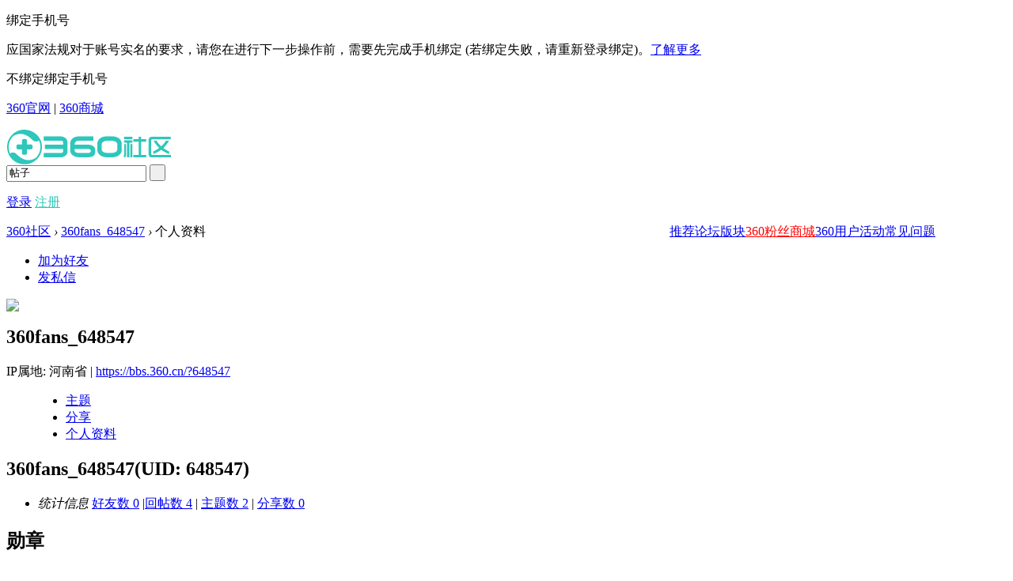

--- FILE ---
content_type: text/html; charset=utf-8
request_url: https://bbs.360.cn/space-uid-648547.html
body_size: 41384
content:
<!DOCTYPE html PUBLIC "-//W3C//DTD XHTML 1.0 Transitional//EN" "http://www.w3.org/TR/xhtml1/DTD/xhtml1-transitional.dtd">
<html xmlns="http://www.w3.org/1999/xhtml">
<!--teser code @ 8080-->
<head>
<meta http-equiv="Content-Type" content="text/html; charset=utf-8" />
<meta http-equiv="X-UA-Compatible" content="IE=EmulateIE1" />            <title>360fans_648547的个人资料  _360社区</title>
    
<meta name="keywords" content="360fans_648547的个人资料" />
<meta name="description" content="360fans_648547的个人资料 ,360社区" />
<meta name="generator" content="Discuz! X3.1" />
<meta name="MSSmartTagsPreventParsing" content="True" />
<meta http-equiv="MSThemeCompatible" content="Yes" />
    <meta http-equiv="Content-Security-Policy" content="upgrade-insecure-requests">
<base href="https://bbs.360.cn/" /><link rel="stylesheet" type="text/css" href="/data/cache/style_4_common.css?nTt" /><link rel="stylesheet" type="text/css" href="/data/cache/style_4_home_space.css?nTt" /><script type="text/javascript">var STYLEID = '4', STATICURL = 'https://b1.qikucdn.com/static/', IMGDIR = 'https://b1.qikucdn.com/static/image/common/', VERHASH = 'nTt', charset = 'utf-8', discuz_uid = '0', cookiepre = 'yTGF__b9c2_', cookiedomain = '.bbs.360.cn', cookiepath = '/', showusercard = '1', attackevasive = '0', disallowfloat = 'newthread', creditnotice = '1|金币|,2|经验|', defaultstyle = '', REPORTURL = 'aHR0cDovL2Jicy4zNjAuY24vc3BhY2UtdWlkLTY0ODU0Ny5odG1s', SITEURL = 'https://bbs.360.cn/', JSPATH = 'https://b1.qikucdn.com/static/js/', DYNAMICURL = '';</script>
    <script src="https://b1.qikucdn.com/static/js/jquery.min.js?v1.0.1" type="text/javascript"></script>
<!--<script src="https://res.cloud.360os.com/pass/2.1/login/5.0.3.js" type="text/javascript"></script>-->
<script> var jq = jQuery.noConflict();</script>
<script src="https://b1.qikucdn.com/static/js/common.js?v1.1.0" type="text/javascript"></script>
<!-- 	360用户中心登录开始
<script src="//js.passport.qihucdn.com/5.0.3.js" type="text/javascript" type="text/javascript"></script>
360用户中心登录结束
<style>
#fwin_login{
display: none;
}
</style> -->

    <style>
        .loginmask {
            position: fixed;
            width:100%;
            height:100%;
            background: rgba(0, 0, 0, 0.4);
            top:0;
            display: none;
            left:0;
            z-index:333;
        }
        .loginpop {
            display: none;
            position: fixed;
            width: 450px;
            background: #fff;
            left: 50%;
            z-index: 9999;
            padding: 18px 0;
            top: 50%;
            transform: translate(-50%, -50%);
        }
        .loginpop .close {
            text-align: right;
            width:92%;
            margin:auto;
            cursor: pointer;
        }
        .loginpop h3 {
            text-align: center;
        }
        .loginpop .erwem p{
            text-align: center;
            font-size:16px;
            padding:10px 0;
        }
        .loginpop .erwem .qrimg{
            text-align: center;
            height:150px;
        }
        .loginpop .erwem .qrimg img{
            width:150px;
        }
        .loginpop .changetype{
            text-align:center;
            color:#2EC7BB;
            padding:20px 0;
            cursor: pointer;
            font-size: 15px;
        }
        .loginpop .bindphone{
            display: none;
        }
        .loginpop .bindphone .tip-bind {
            color: #ed4014;
        }
        .loginpop .bindphone .cont .quc-tip-absolute {
            top: 3px;
        }
        .loginpop .quicklogin{
            display: none;
        }
        .loginpop .cont{
            position: relative;
            padding:20px 0 0;
            min-height: 180px;
        }
        .loginpop .bindphone .cont .quc-mod-bind-mobile .quc-input-zone,
        .loginpop .bindphone .cont .quc-mod-bind-mobile .create-account-btn {
            display: none;
        }

        .loginpop .bindphone .cont .quc-mod-bind-mobile input {
            width: 96%;
            padding-right: 0;
        }

        .loginpop .bindphone .cont .quc-mod-bind-mobile .quc-button-list {
            margin-bottom: 25px;
        }

        .loginpop .bindphone .cont .quc-mod-bind-mobile .quc-input-append {
            right: 3px;
        }

        .loginpop .bindphone .cont .quc-mod-bind-mobile .quc-button-submit {
            width: 348px;
        }
    </style>

    <div class="loginmask"></div>
    <div class="loginpop">
        <div class="close">
            <img src="https://p1.ssl.qhmsg.com/t0182a02e431990c602.png" width="30px;">
        </div>

        <h3>
            <img src="https://b1.qikucdn.com/dfsj_imgs/indeximg/qiku_community_logo.png" height="35px">
        </h3>

        <div class="erwem">
            <p>请使用手机微信扫码安全登录</p>
            <div class="qrimg">
                <img src="" />
            </div> 
        </div>

        <div class="bindphone" style="display: none;">
            <div class="cont" style="width:350px; margin:0 auto;"></div>
        </div> 

        <div class="quicklogin" style="display: none;">
            <div class="cont"></div>
        </div> 

        <div class="changetype">切换账号密码登录</div>
    </div>

        <script>
            jq.getScript('//s.ssl.qhmsg.com/quc/quc7.js?_t='+new Date().getTime() + "").then(function() {
                var opts = {
                    "src": "pcw_newbbs",
                    "primaryColor": "#2EC7BB",
                    "signIn": {
                        "types": [ "mobile","normal","qrcode" ],
                        "panelLogo": "https://b1.qikucdn.com/dfsj_imgs/indeximg/qiku_community_logo.png",
                        "thirdPart": { "providers": [] },
                        "hideKeepAlive": false
                    },
                    "signUp": {
                        "types": [ "mobile", "email" ],
                        "panelLogo": "https://b1.qikucdn.com/dfsj_imgs/indeximg/qiku_community_logo.png",
                        "hidePasswordAgain": false,
                        "privacyUrl": "https://bbs.360.cn/thread-16057138-1-1.html",
                    }
                };
                QHPass.init(opts);

                $(document).on('click','#signin_360',function(){
                    getqrcode();
                    $('.loginmask, .loginpop').show();
                    $('.erwem').show()
                    $('.changetype').show()
                    $('.quicklogin').hide()
                    $('.bindphone').hide()
                });

                $('.loginpop .close').click(function() {
                    $('.loginmask, .loginpop').hide();
                    clearInterval(timer);
                });

                $('.loginpop .changetype').click(function() {
                    $('.loginmask, .loginpop').hide();
                    clearInterval(timer);

                    QHPass.signIn("https://bbs.360.cn/login_sso_web.php");
                });

                $(document).on('click','#signup_360',function(){
                    QHPass.signUp("https://bbs.360.cn/login_sso_web.php");
                });

            });

            var timer = null;
            var src = 'pcw_newbbs';
            var from = 'pcw_newbbs';

            function getqrcode() {
                jq.ajax({
                    url: 'https://login.360.cn/?src=' + src + '&from=' + from + '&charset=utf-8&requestScema=https&quc_sdk_version=6.9.2&quc_sdk_name=jssdk&o=sso&m=getQRTicket',
                    async: false,
                    dataType: 'jsonp',
                    jsonpCallback: 'callback',
                    success: function (data) {
                        if (data.errno == '0') {
                            $('.loginpop .qrimg img').attr('src', data.qrurl);
                            roundQcodeStatus(data.ticket);
                        }
                    },
                    error: function (error) {
                        console.log(error);
                    }
                });
            }

            function roundQcodeStatus(ticket) {
                var url = 'https://login.360.cn/?src=' + src + '&from=' + from + '&charset=utf-8&requestScema=https&quc_sdk_version=6.9.2&quc_sdk_name=jssdk&o=sso&m=checkQRRes&ticket=' + ticket;
                timer = setInterval(() => {
                    jq.ajax({
                        url: url,
                        async: false,
                        dataType: 'jsonp',
                        jsonpCallback: 'callback',
                        success: function (data) {
                            if (data.status == 2) {
                                clearInterval(timer);
                                bindPhoneApi(data.openid, ticket);
                            }
                        },
                        error: function (error) {
                            console.log(error);
                        }
                    });
                }, 2000);
            }

            function bindPhoneApi(openid, ticket){
                var url = updateQueryStringParameter(window.location.href, 'openid', openid);
                var newurl  = updateQueryStringParameter(url, 'ticket', ticket);
                window.history.replaceState({
                    path: newurl
                }, '', newurl);

                jq.ajax({
                    url: 'https://login.360.cn/?src=' + src + '&from=' + from + '&charset=utf-8&requestScema=https&quc_sdk_version=6.9.2&quc_sdk_name=jssdk&o=sso&m=oauthLogin&fill_info=1&use_mp=1&platform=weixin&openid=' + openid + '&ticket=' + ticket,
                    async: false,
                    dataType: 'jsonp',
                    jsonpCallback: 'callback',
                    success: function(data) {
                        if(data.errno == "1040003") {
                            QHPass.init('pcw_alotsjy');
                            jq('.loginpop .erwem').hide();
                            jq('.loginpop .bindphone').show();
                            var wrapper = document.querySelector('.loginpop .bindphone .cont');
                            QHPass.bindMobileFromSocial(wrapper, function(res) {
                                jq('.loginmask, .loginpop').fadeOut();
                                QHPass.getUserInfo(function(userInfo) {
                                    monitor.log({
                                        c: '公众号登录成功[qid:'+ userInfo.qid + ']'
                                    }, 'click');
                                    setTimeout(function() {
                                        window.location.replace('https://bbs.360.cn/login_sso_web.php');
                                    }, 2000);
                                });
                            },true);

                            jq('.loginpop .quc-mod-bind-mobile .tip-bind').empty();
                            jq('.loginpop .quc-mod-bind-mobile .quc-button-list').before('<p class="tip-bind">首次扫码需绑定手机号，绑定之后无需二次绑定</p>')
                            $('.loginpop .changetype').hide();
                        } else {
                            jq('.loginmask, .loginpop').fadeOut();
                        }

                        QHPass.getUserInfo(function (userInfo) {
                            monitor.log({
                                c: '公众号登录成功[qid:'+ userInfo.qid + ']'
                            }, 'click');
                            window.location.replace('https://bbs.360.cn/login_sso_web.php');
                        })
                    },
                    error: function(error){
                        console.log(error);
                    }
                });
            }

            function updateQueryStringParameter(uri, key, value) {
                if(!value) { return uri }
                var re = new RegExp("([?&])" + key + "=.*?(&|$)", "i");
                var separator = uri.indexOf('?') !== -1 ? "&" : "?";
                if (uri.match(re)) {
                    return uri.replace(re, '$1' + key + "=" + value + '$2');
                }
                else {
                    return uri + separator + key + "=" + value;
                }
            }
        </script>
<meta name="application-name" content="360社区" />
<meta name="msapplication-tooltip" content="360社区" />
<meta name="msapplication-task" content="name=版块;action-uri=https://bbs.360.cn/forum.php;icon-uri=https://bbs.360.cn/https://b1.qikucdn.com/static/image/common//bbs.ico" />
<meta name="msapplication-task" content="name=同城;action-uri=https://bbs.360.cn/group.php;icon-uri=https://bbs.360.cn/https://b1.qikucdn.com/static/image/common//group.ico" />
        <script src="https://b1.qikucdn.com/static/js/home.js?v1.0.2" type="text/javascript"></script>
        <script>
            function mySayGood (e) {
            	var x = e.clientX;
            	var y = e.clientY;
                var countObj = jq('#myZanCountsSpan');
                jq.ajax({
                    url:'apkapi/quotation.php',
                    type:"post",
                    dataType:"json",
                    data:{op:'saygood'},
                    success:function (msg) {
                        if (msg.rs==='success'){
                            countObj.html(parseInt(countObj.html())+1);
                        }else{
                        	alerts.show(msg.info,x,y);
                            alerts.hide();
                        }
                    }
                });
            }
            
            var alerts = new Object();
            alerts.id = "alterts_"+parseInt(1000*Math.random());
            alerts.show = function (str,x,y) {
            	var div=document.createElement('div');
                div.id = this.id;
                div.style.position =  "absolute"; //position: absolute;
                div.style.top=(y-40)+"px";
                div.style.left=(x+5)+"px";
                div.style.background="#fff";
                div.style.padding="5px 10px";
                div.style.boxShadow="2px 2px 5px rgba(0,0,0,0.3)"; //box-shadow: 10px 10px 5px #888888;
                div.style.borderRadius="5px";
                
                div.innerHTML = str;
                document.body.appendChild(div);
            }
            alerts.hide = function () {
                setTimeout(function(){
                    jq("#"+alerts.id).hide(500,function(){
                        document.body.removeChild(document.getElementById(alerts.id));
                    });
                },2000);
            }
            var coolyunAttachment = '1'=='1' ? "yes" : "no";
            var coolyunS0 = 'file.coolyun.com';
            var coolyunS1 = 'd1.coolyun.com';
var coolyunS2 = 'file.c.qikucdn.com';
        </script>


</head>

<body id="nv_home" class="pg_space" onkeydown="if(event.keyCode==27) return false;">
<script type="text/javascript">
/*
if('1'=='1' && (discuz_uid==null || discuz_uid=='' || discuz_uid==0) ){
//第三方添加该代码,动态创建js，如果已经登陆成功，则不需要添加了
(function(){
var cs=document.createElement("script"); 
cs.src='https://passport.360os.com/sso/login-api.js?appid=1010000675&callback=https%3a%2f%2fbbs.360.cn%2flogin_sso_web.php&_=' + new Date().getTime();  
document.body.appendChild(cs);
})();
// 360登录验证
if (location.href.index('login_sso_web.php') < 1 && typeof(QHPass) != 'undefined') {
QHPass.getUserInfo(true, function(userinfo){
window.location.href = SITEURL + "login_sso_web.php";
}, function(err){console.log(err);});
}
}
*/
</script>
<!-- 隐藏任务页面 成功后toast -->
<div id="append_parent" style="display: block"></div><div id="ajaxwaitid"></div>
<div id="qmenu_menu" class="p_pop blk qmenu_menu_coolpad" style="display:none;">
<div class="ptm pbw hm">
请 <a href="member.php?mod=logging&amp;action=login" class="xi2"><strong>登录</strong></a> 后使用快捷导航<br />没有账号？<a href="member.php?mod=cyreg" class="xi2 xw1">注册</a>
</div>
</div>
<!-- <div class="apk-download">
<div class="apk-download-pannel">
<img src="https://b1.qikucdn.com/dfsj_imgs/indeximg/apk_download.png?nTt" />
<a href="http://down.360safe.com/360bbs/360bbs.apk" target="_blank"></a>
</div>
<span class="apk-download-close">关闭</span>
</div> -->
<script>
if(loadUserdata("apk_download_again")!=1){
jQuery(".apk-download").show();
}
if(jQuery(".apk-download").length>0){
jQuery(".apk-download-close").click(function(){
jQuery(".apk-download").slideUp(500);
saveUserdata("apk_download_again",1);
});
}
function existmobile(){
var mobile = true;
jQuery.ajax({
type:'get',
url:'api/bindmobile.php',
async: false,
dataType:'json',
success:function(data){
if(data.ret_no === 1){
jQuery(".bind-phonenum-pannel").css('display','block');
mobile = false;
}else if(data.ret_no === 2){
jQuery("#qiku_bindmobile").val(data.ret_data);
jQuery(".bind-phonenum-pannel").css('display','block');
mobile = false;
}
}
})
return mobile;
}
</script>
<div class="bind-phonenum-pannel">
<div class="bind-phonenum" >
<p class="title">绑定手机号</p>
<p class="despration">
应国家法规对于账号实名的要求，请您在进行下一步操作前，需要先完成手机绑定 (若绑定失败，请重新登录绑定)。<a href="https://bbs.360.cn/thread-15099669-1-1.html" target="_blank">了解更多</a>
</p>
<p class="bind-btn-pannel"><span class="no-bind-btn">不绑定</span><span class="bind-btn">绑定手机号</span></p>
</div>
<div class="no-bind" style="display: none">
<p class="title">请悉知</p>
<p class="despration">
应国家法规对于账号实名的要求，如不绑定手机号，则只能浏览论坛，无法进行发帖、评论、回复、点赞等相关操作 (若绑定失败，请重新登录绑定)。<a href="https://bbs.360.cn/thread-15099669-1-1.html" target="_blank">了解更多</a>
</p>
<p class="bind-btn-pannel"><span class="no-bind-btn">确定</span><span class="bind-btn">绑定手机号</span></p>
<p class="contactus">反馈360产品问题，<a href="//www.360.cn/about/contactus.html#fankui" target="_blank">请点击这里</a></p>
</div>
<input type="hidden" id="qiku_bindmobile" value="">
</div>

<script>
jQuery(".bind-phonenum .no-bind-btn").click(function(){
jQuery(".bind-phonenum").css('display','none');
jQuery(".no-bind").css('display','block');
});
jQuery(".no-bind .no-bind-btn").click(function(){
jQuery(".bind-phonenum-pannel").css('display','none');
jQuery(".bind-phonenum").css('display','block');
jQuery(".no-bind").css('display','none');
});
jQuery(".bind-btn").click(function(){
jQuery(".bind-phonenum-pannel").css('display','none');
bindMobile();
});
function bindMobile(){
var bingtype = jQuery("#qiku_bindmobile").val();
if(bingtype){
window.open(bingtype);
}else {
QHPass.init('pcw_i360');
QHPass.setConfig('domainList', ["360pay.cn", "so.com", "360.cn", "360.com"]);
QHPass.utils.defineError(30000, "此号已绑定，请换号或<a class='quc-link quc-link-login' href='//i.360.cn/security/secmobile?op=modifyMobile' target='_blank'><u>解绑</u></a>");
QHPass.getUserInfo(function (userInfo) {
QHPass.bindMobile(function () {
//成功之后的回调
showDialog('手机绑定成功', 'right');
});
}, function () {
QHPass.signIn(function () {
QHPass.bindMobile(function () {
//成功之后的回调
showDialog('手机绑定成功', 'right');
});
});
});
}
}
</script>
        <div class="xm_header_top">
            <p class="xm_header_top_ul">
                <span> <a href="//www.360.com/" target="_blank">360官网</a> <span class="pipe-head">|</span> </span>
                <span> <a href="//mall.360.cn/?utm_source=SQDH007" target="_blank">360商城</a> 
<!-- <span class="pipe-head">|</span> </span>
<span> <a href="//bbs.360.cn/apk/download/" target="_blank">社区客户端</a></span> -->
            </p>
        </div>
<div id="hd" class="xm_header">
            <div class="xm_headerInner headerInner">                <div class="cl ">
                    <div class="logo" id="logo">
                        <a href="//bbs.360.cn/"> <img src="https://b1.qikucdn.com/dfsj_imgs/indeximg/qiku_community_logo.png?nTt" alt=""></a>
                        <!-- 签到 delete by fengyuan -->
                    </div>
                    <!--<div class="athletes-refuel">-->
                    	<!--&lt;!&ndash;<p class="refuel-number-pannel"><span class="refuel-number">0</span>&nbsp;人</p>-->
                    	<!--<p class="refuel-word">为中国奥运健儿加油！</p>-->
                    	<!--<span class="refuel-add">+1</span>&ndash;&gt;-->
                    <!--</div>-->
                    <script type="text/javascript">
                    /*if(jQuery(".refuel-number-pannel").length>0){
                    jQuery.ajax({
type: "get",
url: "https://bbs.360.cn/api/torches.php",
data:{mod:"view"},
success: function(res) {
var data = JSON.parse(res);
jQuery(".refuel-number").text(data[0].num);
},
error: function(err) {
console.log(err);
}
});
                    	jQuery(".athletes-refuel").bind("click",function(){
                    		var _this=jQuery(this);
                    		_this.stop();
                    		_this.find(".refuel-add").stop();

                    		var num=parseInt(_this.find(".refuel-number").text());
                    		_this.css({"background-position":"0 4px"});
                    		_this.animate({backgroundPositionY:"-26px"},1000);

                    		_this.find(".refuel-add").css({"top":"15px","opacity":"1","display":"none"});
                    		_this.find(".refuel-add").show("normal",function(){
                    			jQuery(this).animate({"top":"-20px","opacity":"0"},1000);
                    		});
                    		_this.find(".refuel-number").text(num+1);
                    		jQuery.ajax({
type: "get",
url: "https://bbs.360.cn/api/torches.php",
data:{mod:"vote"},
success: function(res) {

},
error: function(err) {
console.log(err);
}
});
                    	});
                    }*/
                    </script>
                    
                    <div class="nv-searchbox">
                        <div id="searchbar2">
                            <form id="scbar_form" method="post" autocomplete="off" onSubmit="searchFocus($('scbar_txt2'))" action="search.php?searchsubmit=yes" target="_blank">
                                <input name="mod" id="scbar_mod" value="search" type="hidden">
                                <input name="formhash" value="ac476e8c" type="hidden">
                                <input name="srchtype" value="title" type="hidden">
                                <input name="srhfid" value="3" type="hidden">
                                <input name="srhlocality" value="forum::forumdisplayall" type="hidden">
                                <input name="srchtxt" id="scbar_txt2" autocomplete="off" type="text" value='帖子' onFocus="if(this.value=='帖子'){this.value='';this.nextSibling.style.display='none';}" onBlur="if(this.value==''){this.value='帖子';this.nextSibling.style.display='block';}">
<!--<span class="search-rec" onclick="document.location.href='https://mall.360.cn/?utm_source=SQDH007';">360商城</span>-->
                                <input name="searchsubmit" id="scbar_submit2" value=" " type="submit" onClick="if(document.getElementById('scbar_txt2').value=='帖子'){document.getElementById('scbar_txt2').value=''}">
                            </form>
                        </div>
                        
                        <!--add by hwl-->
<div class="warning-info" >
</div>
<div class="xm_um">
<div id="um">
<p class="login">
                <!--<a href="https://passport.360os.com/?appid=1010000675&callback=https%3a%2f%2fbbs.360.cn%2flogin_sso_web.php" >登录</a>-->
                <!--<a href="https://bbs.360.cn/member.php?mod=logging&amp;action=login">登录</a>-->
<!--<a href="https://passport.360os.com/register?appid=1010000675&callback=https%3a%2f%2fbbs.360.cn%2flogin_sso_web.php" class="xi2 xw1" style="color: #2ec7bb;font-weight:400;">注册</a>-->
                <a href="javascript:;" id="signin_360">登录</a>
<a href="javascript:;" id="signup_360" class="xi2 xw1" style="color: #2ec7bb;font-weight:400;">注册</a>
                <!-- <a href="https://passport.360os.com/index_qiku.jsp?appid=1010000675&amp;callback=http%3a%2f%2fbbs.360.cn%2flogin_sso_web.php" style="font-size: 16px;">登录奇酷帐号</a> -->
 
</p>
    </div>
</div>                                            
                    </div>
<div id="nv" style="float:right;margin-right:90px;"><!--<div class="xm_search">
    <div id="scbar" class="fold">
<form id="scbar_form" method="post" autocomplete="off" onsubmit="searchFocus($('scbar_txt'))" action="search.php?searchsubmit=yes" target="_blank">
<input type="hidden" name="mod" id="scbar_mod" value="search" />
<input type="hidden" name="formhash" value="e54374b2" />
<input type="hidden" name="srchtype" value="title" />
<input type="hidden" name="srhfid" value="0" />
<input type="hidden" name="srhlocality" value="home::space" />

            <div class="scbar_type_outer"><a href="javascript:;" id="scbar_type" onclick="showMenu(this.id)" hidefocus="true">搜索</a></div>
            <input type="text" name="srchtxt" id="scbar_txt" value="请输入搜索内容" autocomplete="off" x-webkit-speech speech />
            <button type="submit" name="searchsubmit" id="scbar_btn" sc="1" class="pn pnc" value="true">搜索</button>
        </form>
    </div>
</div>-->
<ul id="scbar_type_menu" class="p_pop" style="display: none;"><li><a href="javascript:;" rel="user">用户</a></li></ul>
<script type="text/javascript">
initSearchmenu('scbar', '');
        if(document.getElementById("scbar")){
            if (navigator.userAgent.indexOf('MSIE')>0) {
                document.getElementById("scbar").attachEvent("onclick", function(e) {
                    if (e.srcElement.className == "fold") {
                        e.srcElement.className = "";
                        e.srcElement.detachEvent('onclick');
                        return false;
                    }
                })
            } else {
                document.getElementById("scbar").addEventListener("click", function(e) {
                    if (this.className == "fold") {
                        this.className = "";
                        e.stopPropagation();
                        return false
                    }
                })
            }
        }
        
















</script>

                        <span class="xm_nav">
                            <!--eval echo mn_common;--><span id="mn_N9b0f" ><a href="https://bbs.360.cn/newindex.php" hidefocus="true" target="_blank"  >推荐</a></span><!--eval echo mn_common;--><span id="mn_Nb6f6" ><a href="https://bbs.360.cn/forumall.html" hidefocus="true" target="_blank"  >论坛</a></span><!--eval echo mn_common;--><span id="mn_forum" ><a href="https://bbs.360.cn/forum.php" hidefocus="true" target="_blank"  >版块</a></span><!--eval echo mn_common;--><span id="mn_Nb677" ><a href="https://fuli.360.cn/netjf/index.html?from=shequ" hidefocus="true" target="_blank"   style="color: red">360粉丝商城</a></span><!--eval echo mn_common;--><span id="mn_N96c5" ><a href="https://bbs.360.cn/forum-7667-1.html" hidefocus="true"  >360用户活动</a></span><!--eval echo mn_common;--><span id="mn_N0987" ><a href="https://faq.bbs.360.cn/#/product?channelid=27" hidefocus="true" target="_blank"  >常见问题</a></span></span>
</div>
                </div>

<ul class="p_pop h_pop" id="plugin_menu" style="display: none">  <li><a href="dsu_paulsign-sign.html" id="mn_plink_sign">每日签到</a></li>
 </ul>
<div class="p_pop h_pop" id="mn_userapp_menu" style="display: none"></div><div id="mu" class="cl">
</div><!--"{"subtemplate common/pubsearchform"}"-->
</div>
</div>


<div id="wp" class="wp">

<div id="pt" class="bm cl">
<div class="z">
<a href="https://bbs.360.cn/" class="nvhm" title="首页">360社区</a> <em>&rsaquo;</em>
<a href="https://bbs.360.cn/space-uid-648547.html">360fans_648547</a> <em>&rsaquo;</em>
个人资料
</div>
</div>
<style id="diy_style" type="text/css"></style>
<div class="wp">
<!--[diy=diy1]--><div id="diy1" class="area"></div><!--[/diy]-->
</div><div id="uhd">
<div class="mn">
<ul>
<li class="addf">
<a href="https://bbs.360.cn/home.php?mod=spacecp&ac=friend&op=add&uid=648547&handlekey=addfriendhk_648547" id="a_friend_li_648547" onclick="showWindow(this.id, this.href, 'get', 0);" class="xi2">加为好友</a>
</li>
<li class="pm2">
<a href="https://bbs.360.cn/home.php?mod=spacecp&ac=pm&op=showmsg&handlekey=showmsg_648547&touid=648547&pmid=0&daterange=2" id="a_sendpm_648547" onclick="showWindow('showMsgBox', this.href, 'get', 0)" title="发私信">发私信</a>
</li>
</ul>
</div>
<div class="h cl">
<div class="icn avt"><a href="https://bbs.360.cn/space-uid-648547.html"><img src="https://ucenter.bbs.360.cn/avatar.php?uid=648547&size=small" /></a></div>
<h2 class="mt">
360fans_648547</h2>
<p>
<!-- feat: IP start -->
<span>IP属地: 河南省</span>
<span class="pipe">|</span>
<!-- feat: IP end -->
<a href="https://bbs.360.cn/space-uid-648547.html" class="xg1">https://bbs.360.cn/?648547</a>
</p>
</div>

<ul class="tb cl" style="padding-left: 75px;">
<li><a href="https://bbs.360.cn/home.php?mod=space&uid=648547&do=thread&view=me&from=space">主题</a></li>
<li><a href="https://bbs.360.cn/home.php?mod=space&uid=648547&do=share&view=me&from=space">分享</a></li>
<li class="a"><a href="https://bbs.360.cn/home.php?mod=space&uid=648547&do=profile&from=space">个人资料</a></li>
</ul>
</div>
<div id="ct" class="ct1 wp cl">
<div class="mn">
<!--[diy=diycontenttop]--><div id="diycontenttop" class="area"></div><!--[/diy]-->
<div class="bm bw0">
<div class="bm_c">
<div class="bm_c u_profile">

<div class="pbm mbm bbda cl">
<h2 class="mbn">
360fans_648547<span class="xw0">(UID: 648547)</span>
</h2>
<ul>
</ul>
<ul class="cl bbda pbm mbm">
<li>
<em class="xg2">统计信息</em>
<a href="https://bbs.360.cn/home.php?mod=space&uid=648547&do=friend&view=me&from=space" target="_blank">好友数 0</a>
<span class="pipe">|</span><a href="https://bbs.360.cn/home.php?mod=space&uid=648547&do=thread&view=me&type=reply&from=space" target="_blank">回帖数 4</a>
<span class="pipe">|</span>
<a href="https://bbs.360.cn/home.php?mod=space&uid=648547&do=thread&view=me&type=thread&from=space" target="_blank">主题数 2</a>
<span class="pipe">|</span>
<a href="https://bbs.360.cn/home.php?mod=space&uid=648547&do=share&view=me&from=space" target="_blank">分享数 0</a>
</li>
</ul>
</div>
<div class="pbm mbm bbda cl">
<h2 class="mbn">勋章</h2>
<p class="md_ctrl">
<a href="https://bbs.360.cn/home.php?mod=medal"><img src="https://p0.ssl.qhmsg.com/t01b44b71999138494a.png" alt="360商城青铜会员" id="md_136" onmouseover="showMenu({'ctrlid':this.id, 'menuid':'md_136_menu', 'pos':'12!'});" />
</a>
</p>
</div><div id="md_136_menu" class="tip tip_4" style="display: none;">
<div class="tip_horn"></div>
<div class="tip_c">
<h4>360商城青铜会员</h4>
<p>用户在360商城中为青铜会员</p>
</div>
</div>
<div class="pbm mbm bbda cl">
<h2 class="mbn">用户认证</h2></div><div class="pbm mbm bbda cl">
<h2 class="mbn">活跃概况</h2>
<ul>
<li><em class="xg1">用户组&nbsp;&nbsp;</em><span style="color:" class="xi2" onmouseover="showTip(this)" tip="积分 34, 距离下一级还需 66 积分"><a href="https://bbs.360.cn/home.php?mod=spacecp&ac=usergroup&gid=64" target="_blank">LV2.下士</a></span>  </li>
</ul>
<ul id="pbbs" class="pf_l">
<!--alt by hwl 去掉在线时间-->
<li><em>注册时间</em>2012-11-9 21:50</li>
<li><em>最后访问</em>2015-12-4 12:08</li>
<li><em>上次活动时间</em>2015-12-4 12:08</li><li><em>上次发表时间</em>2015-12-4 12:09</li><li><em>所在时区</em>使用系统默认</li>
</ul>
</div>
<div id="psts" class="cl">
<h2 class="mbn">统计信息</h2>
<ul class="pf_l">
<li><em>已用空间</em>   0 B </li>
<li><em>积分</em>34</li><li><em>金币</em>168 </li>
<li><em>经验</em>67 </li>
</ul>
</div>
</div><!--[diy=diycontentbottom]--><div id="diycontentbottom" class="area"></div><!--[/diy]--></div>
</div>
</div>
</div>

<div class="wp mtn">
<!--[diy=diy3]--><div id="diy3" class="area"></div><!--[/diy]-->
</div>
<html>
</div>

<style>
    .contact-us-wrapper {
        z-index: 10;
        position: fixed;
        bottom: 170px;
        right: 20px;
        width: 65px;
        height: 55px;
    }

    @media screen and (min-width: 1900px) {
        .contact-us-wrapper {
            right:270px !important;
        }
    }

    @media screen and (min-width: 2500px){
        .contact-us-wrapper {
            right:820px !important;
        }
    }

    .contact-us-wrapper .contact-us {
        position: absolute;
        top: 0;
        right: 0;
        width: 55px;
        height: 55px;
        background: url("https://b1.qikucdn.com/dfsj_imgs/icon-contact-us.svg") center / 85% 85%#f4f4f4 no-repeat;
        border-radius: 5px;
        box-shadow: 0 1px 2px -2px rgb(0 0 0 / 16%), 0 5px 5px 4px rgb(0 0 0 / 9%), 0 3px 6px 0 rgb(0 0 0 / 12%);
        cursor: pointer;
    }

    .contact-us-wrapper .contact-us-content {
        display: none;
        position: absolute;
        top: -60px;
        right: 65px;
        padding: 10px 15px;
        background-color: #FFF;
        border-radius: 10px;
        box-shadow: 0 0 12px 0 rgb(51 59 69 / 12%); 
    }

    .contact-us-wrapper .contact-us-content img {
        width: 130px;
        height: 130px;
    }

    .contact-us-wrapper .contact-us-content p {
        margin-top: 2px;
        font-size: 15px;
        font-weight: bold;
        color: #333b45;
        text-align: center;
    }
</style>

            
                        

    <script src="https://b1.qikucdn.com/static/js/monitor_analytic.js"></script>
<script>
monitor.setProject('QH_82_1').getTrack().getClickAndKeydown().getClickHeatmap(10, 1);
</script>                            
    
        <script src="https://bbs.360.cn/home.php?mod=misc&ac=sendmail&rand=1768357506" type="text/javascript"></script>
    
    <div id="scrolltop">
        <span hidefocus="true"><a title="返回顶部" onClick="window.scrollTo('0','0')" class="scrolltopa" ><b>返回顶部</b></a></span>
    </div>


<script type="text/javascript">_attachEvent(window, 'scroll', function () { showTopLink(); });checkBlind();</script>

<script type="text/javascript">
            jq(function(){
                // adjust height
                var win_h = jq(window).height(), 
                    body_h = jq(document.body).height();
                if(body_h < win_h) {
                    jq("#wp").height( jq("#wp").height() + (win_h-body_h) );
                }
                document.querySelector('.xm_footer .footer-now-year').innerText = new Date().getFullYear();

                //add by dingshibin 增加调用极速浏览器和安全浏览器的接口记录
                if(external.GetSID && typeof(external.GetSID)=="function" && external.AppCmd && typeof(external.AppCmd)=="function"){
                    external.AppCmd(external.GetSID(window), "", "Check360BBsUser", "", "", function(s,r){})
                }

                jq('.contact-us-wrapper').mouseenter(function() {
                    jq('.contact-us-content').show();
                })

                jq('.contact-us-wrapper').mouseleave(function() {
                    jq('.contact-us-content').hide();
                })
            });
</script>
<script>
    function loadStyleString(cssText) {
        var style = document.createElement("style");
        style.type = "text/css";
        try{
            // firefox、safari、chrome和Opera
            style.appendChild(document.createTextNode(cssText));
        }catch(ex) {
            // IE早期的浏览器 ,需要使用style元素的stylesheet属性的cssText属性
            style.styleSheet.cssText = cssText;
        }
        document.getElementsByTagName("head")[0].appendChild(style);
    }
    function getCookie_merg(name){
        var arr,reg=new RegExp("(^| )"+name+"=([^;]*)(;|$)");
        if(arr=document.cookie.match(reg))
            return unescape(arr[2]);
        else
            return null;
    }
    var str = getCookie_merg("yTGF__b9c2_accoutType");
    //var booluid = 0;
    if(str === 'qiku' && !(/pc_login_merge.php/.test(location.href)) && !(/login_sso_web.php/.test(location.href))){
        loadStyleString('.layout2{background:#000;opacity:0.3;filter:Alpha(opacity=30);position:fixed;top:0;left:0;right:0;bottom:0;z-index:999;}.prompt2{width:500px;height:300px;border-radius:5px;overflow:hidden;background:#fff;position:fixed;top:43%;left:50%;z-index:9999;margin:-150px 0 0 -250px;}.prompt2 em{display:block;height:60px;line-height:60px;padding:0 15px;color:#1a1a1a;font-style:normal;border-bottom:1px solid #e9e9e9;font-size:20px;background:#fff;}.prompt2 span{display:block;padding:20px;text-align:center;overflow:hidden;}.prompt2 span a.up360{display:inline-block;height:42px;line-height:42px;text-align:center;color:#fff;font-size:24px;background:#1c9ce4;text-decoration:none;padding:6px 40px;}.prompt2 span p{line-height:26px;text-align:left;color:#1a1a1a;font-size:16px;}.actived{font-size:12px;color:#fff;background-color:#1c9ce4;}.inactived{font-size:12px;color:#fff;background-color:#a5adb1;}#uptsuccess span.close{position:absolute;top:0;right:10px;width:32px;height:32px;font-size:32px;display:inline;padding:0;overflow:visible;cursor:pointer;}.prompt2 span a.btn_green{width:100px;font-size:14px;text-align:center;display:block;margin:0 auto;color:#666;text-decoration:none;background-color:transparent;margin-top:10px;height:14px;line-height:14px;}.prompt2 span a.btn_green:hover{color:#36b447;}');
        var div = document.createElement("div");
        div.setAttribute("class", "layout2");
        var div2 = document.createElement("div");
        div2.setAttribute("id", "uptsuccess");
        div2.setAttribute("class", "prompt2");
        div2.innerHTML = '<div id="uptsuccess" class="prompt2" style=""><em>奇酷账号绑定360账号通知：<span style="padding:0;    margin-top: 15px;"><p id="uptsuccessTips">亲爱的360社区奇酷用户：</p><p style="text-indent: 2em;"> 您好，奇酷账号将于<b style="color: #FF0000">2019年3月31日</b>正式停用，为不影响您正常登陆360社区，请您尽快与360账号进行绑定。原奇酷账号数据将自动保留至360账号下。</p><a style="margin-top: 25px;" class="up360" href="//i.360.cn/login?src=pcw_newbbs&amp;destUrl=https://bbs.360.cn/api/pc_login_merge.php?mod=login" id="upnow">立即绑定</a></span></em></div>';
        document.body.appendChild(div);
        document.body.appendChild(div2);
    }
    //jq.getScript('https://b1.qikucdn.com/static/js/jquery.min.js?v1.0.1').then(function() {
    //});
</script>
 
    <div id="ft" class="xm_footer">
        <div class="xm_footerInner">
            <div style="clear:both;"></div>
            <div class="xm_footerInnerInner">
               <!-- <a href="https://bbs.360.cn/newindex.php" class="logo"><em>360社区</em></a> -->
                <div class="links">
                <a href="https://bbs.360.cn/thread-14623327-1-1.html" >社区合作</a><span class="pipe">|</span><a href="http://jifen.360.cn/?src=bbs   " >积分商城</a><span class="pipe">|</span><a href="https://bbs.360.cn/forum.php?mod=misc&action=showdarkroom" >小黑屋</a><span class="pipe">|</span><a href="https://bbs.360.cn/archiver/" >Archiver</a><span class="pipe">|</span>                    备案证号：<a href="http://www.beian.gov.cn/portal/registerSystemInfo?recordcode=11000002002063" target="_blank"><img style="vertical-align: middle;" src="https://p.ssl.qhmsg.com/t018b891a688f560525.png">京公网安备 11000002002063号</a>
                    <a href="http://beian.miit.gov.cn/" target="_blank">京ICP备08010314号-6</a>&nbsp; Copyright&copy;2005-<span class="footer-now-year">2017</span> 360.com 版权所有 360互联网安全中心 <!-- All Rights Reserved -->
                </div>
            </div>
        </div>
    </div>
</html>			<div id="discuz_tips" style="display:none;"></div>
			<script type="text/javascript">
				var tipsinfo = '25595882|X3.1|0.6||0||0|7|1768357506|cb10170869fa03ef183a3969364a3ad1|2';
			</script>